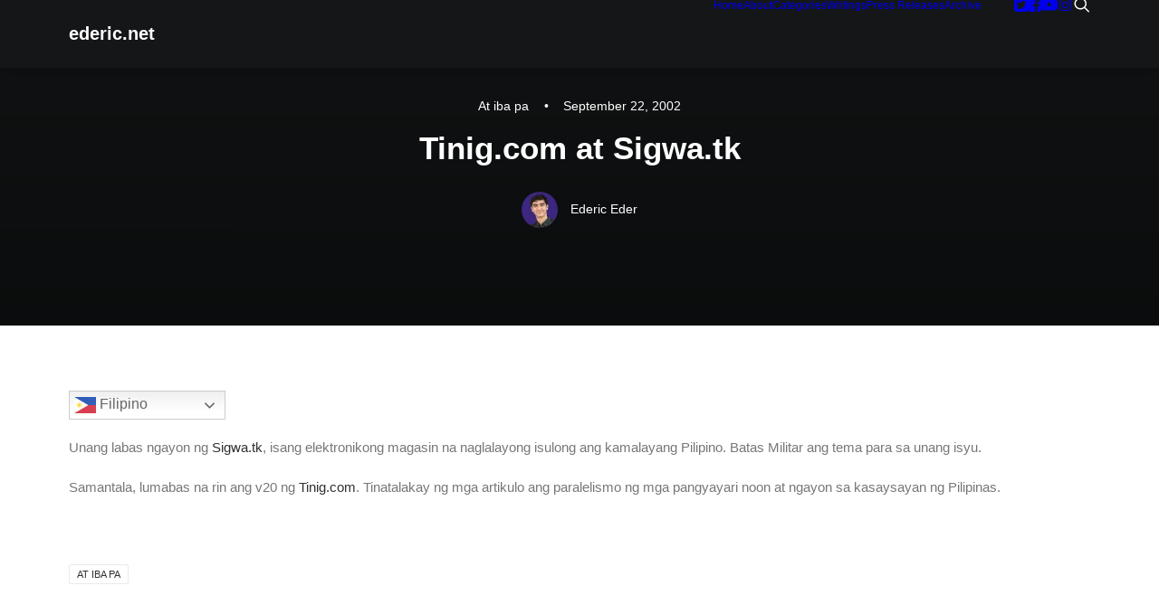

--- FILE ---
content_type: text/html; charset=UTF-8
request_url: https://ederic.net/tinigcom-at-sigwatk/
body_size: 18391
content:
<!DOCTYPE html><html class="no-touch" lang="en-US" xmlns="http://www.w3.org/1999/xhtml"><head><meta http-equiv="Content-Type" content="text/html; charset=UTF-8"><meta name="viewport" content="width=device-width, initial-scale=1"><link rel="profile" href="http://gmpg.org/xfn/11"><link rel="pingback" href="https://ederic.net/xmlrpc.php"><meta name='robots' content='index, follow, max-image-preview:large, max-snippet:-1, max-video-preview:-1' /><title>Tinig.com at Sigwa.tk</title><link rel="canonical" href="https://ederic.net/tinigcom-at-sigwatk/" /><meta property="og:locale" content="en_US" /><meta property="og:type" content="article" /><meta property="og:title" content="Tinig.com at Sigwa.tk" /><meta property="og:description" content="Unang labas ngayon ng Sigwa.tk, isang elektronikong magasin na naglalayong isulong ang kamalayang Pilipino. Batas Militar ang tema para sa [&hellip;]" /><meta property="og:url" content="https://ederic.net/tinigcom-at-sigwatk/" /><meta property="og:site_name" content="ederic.net" /><meta property="article:publisher" content="https://www.facebook.com/ederic" /><meta property="article:author" content="https://www.facebook.com/ederic" /><meta property="article:published_time" content="2002-09-21T17:24:08+00:00" /><meta property="og:image" content="https://ederic.net/wp-content/uploads/2022/05/edericdotnet.png.webp" /><meta property="og:image:width" content="1200" /><meta property="og:image:height" content="675" /><meta property="og:image:type" content="image/webp" /><meta name="author" content="Ederic Eder" /><meta name="twitter:card" content="summary_large_image" /><meta name="twitter:creator" content="@ederic" /><meta name="twitter:site" content="@ederic" /><meta name="twitter:label1" content="Written by" /><meta name="twitter:data1" content="Ederic Eder" /> <script type="application/ld+json" class="yoast-schema-graph">{"@context":"https://schema.org","@graph":[{"@type":"Article","@id":"https://ederic.net/tinigcom-at-sigwatk/#article","isPartOf":{"@id":"https://ederic.net/tinigcom-at-sigwatk/"},"author":{"name":"Ederic Eder","@id":"https://www.ederic.net/#/schema/person/5d8a678c29a81934c01a1f760beac297"},"headline":"Tinig.com at Sigwa.tk","datePublished":"2002-09-21T17:24:08+00:00","mainEntityOfPage":{"@id":"https://ederic.net/tinigcom-at-sigwatk/"},"wordCount":53,"commentCount":0,"publisher":{"@id":"https://www.ederic.net/#/schema/person/5d8a678c29a81934c01a1f760beac297"},"keywords":["At iba pa"],"articleSection":["At iba pa"],"inLanguage":"en-US","potentialAction":[{"@type":"CommentAction","name":"Comment","target":["https://ederic.net/tinigcom-at-sigwatk/#respond"]}]},{"@type":"WebPage","@id":"https://ederic.net/tinigcom-at-sigwatk/","url":"https://ederic.net/tinigcom-at-sigwatk/","name":"Tinig.com at Sigwa.tk","isPartOf":{"@id":"https://www.ederic.net/#website"},"datePublished":"2002-09-21T17:24:08+00:00","breadcrumb":{"@id":"https://ederic.net/tinigcom-at-sigwatk/#breadcrumb"},"inLanguage":"en-US","potentialAction":[{"@type":"ReadAction","target":["https://ederic.net/tinigcom-at-sigwatk/"]}]},{"@type":"BreadcrumbList","@id":"https://ederic.net/tinigcom-at-sigwatk/#breadcrumb","itemListElement":[{"@type":"ListItem","position":1,"name":"Home","item":"https://www.ederic.net/"},{"@type":"ListItem","position":2,"name":"At iba pa","item":"https://www.ederic.net/etc/"},{"@type":"ListItem","position":3,"name":"Tinig.com at Sigwa.tk"}]},{"@type":"WebSite","@id":"https://www.ederic.net/#website","url":"https://www.ederic.net/","name":"ederic.net","description":"Mga kuwento at opinyon ni Ederic Eder","publisher":{"@id":"https://www.ederic.net/#/schema/person/5d8a678c29a81934c01a1f760beac297"},"potentialAction":[{"@type":"SearchAction","target":{"@type":"EntryPoint","urlTemplate":"https://www.ederic.net/?s={search_term_string}"},"query-input":{"@type":"PropertyValueSpecification","valueRequired":true,"valueName":"search_term_string"}}],"inLanguage":"en-US"},{"@type":["Person","Organization"],"@id":"https://www.ederic.net/#/schema/person/5d8a678c29a81934c01a1f760beac297","name":"Ederic Eder","image":{"@type":"ImageObject","inLanguage":"en-US","@id":"https://www.ederic.net/#/schema/person/image/","url":"http://ederic.net/wp-content/uploads/2024/01/ederic-eder.jpg","contentUrl":"http://ederic.net/wp-content/uploads/2024/01/ederic-eder.jpg","width":600,"height":600,"caption":"Ederic Eder"},"logo":{"@id":"https://www.ederic.net/#/schema/person/image/"},"description":"Ederic is a Filipino communications worker in the telecom, media, and technology industry. He writes about K-dramas and Korean celebrities for Hallyudorama.","sameAs":["http://ederic.net","https://www.facebook.com/ederic","https://www.instagram.com/ederic","https://www.linkedin.com/in/ederic/","https://x.com/ederic","https://www.youtube.com/edericeder"]}]}</script> <link rel='dns-prefetch' href='//www.googletagmanager.com' /><link rel='dns-prefetch' href='//pagead2.googlesyndication.com' /><link rel='dns-prefetch' href='//fundingchoicesmessages.google.com' /><link rel="alternate" type="application/rss+xml" title="ederic.net &raquo; Feed" href="https://ederic.net/feed/" /><link rel="alternate" type="application/rss+xml" title="ederic.net &raquo; Comments Feed" href="https://ederic.net/comments/feed/" /><link rel="alternate" type="application/rss+xml" title="ederic.net &raquo; Tinig.com at Sigwa.tk Comments Feed" href="https://ederic.net/tinigcom-at-sigwatk/feed/" /><link rel="alternate" title="oEmbed (JSON)" type="application/json+oembed" href="https://ederic.net/wp-json/oembed/1.0/embed?url=https%3A%2F%2Federic.net%2Ftinigcom-at-sigwatk%2F" /><link rel="alternate" title="oEmbed (XML)" type="text/xml+oembed" href="https://ederic.net/wp-json/oembed/1.0/embed?url=https%3A%2F%2Federic.net%2Ftinigcom-at-sigwatk%2F&#038;format=xml" /><link data-optimized="2" rel="stylesheet" href="https://ederic.net/wp-content/litespeed/css/dd21d6a1b18975ff995511d7d96a5809.css?ver=7909e" /> <script type="text/javascript" src="https://www.googletagmanager.com/gtag/js?id=G-GPLY96WVWR" id="google_gtagjs-js" defer data-deferred="1"></script> <script type="text/javascript" id="google_gtagjs-js-after" src="[data-uri]" defer></script> <script></script><link rel="https://api.w.org/" href="https://ederic.net/wp-json/" /><link rel="alternate" title="JSON" type="application/json" href="https://ederic.net/wp-json/wp/v2/posts/60" /><link rel="EditURI" type="application/rsd+xml" title="RSD" href="https://ederic.net/xmlrpc.php?rsd" /><meta name="generator" content="WordPress 6.9" /><meta name="generator" content="Site Kit by Google 1.170.0" /><meta name="google-adsense-platform-account" content="ca-host-pub-2644536267352236"><meta name="google-adsense-platform-domain" content="sitekit.withgoogle.com"> <script type="text/javascript" async="async" src="https://pagead2.googlesyndication.com/pagead/js/adsbygoogle.js?client=ca-pub-9729698311833490&amp;host=ca-host-pub-2644536267352236" crossorigin="anonymous"></script> <link rel="icon" href="https://ederic.net/wp-content/uploads/2020/11/ederic-50x50.jpg" sizes="32x32" /><link rel="icon" href="https://ederic.net/wp-content/uploads/2020/11/ederic-200x200.jpg" sizes="192x192" /><link rel="apple-touch-icon" href="https://ederic.net/wp-content/uploads/2020/11/ederic-200x200.jpg" /><meta name="msapplication-TileImage" content="https://ederic.net/wp-content/uploads/2020/11/ederic-300x300.jpg" />
<noscript><style>.wpb_animate_when_almost_visible { opacity: 1; }</style></noscript></head><body class="wp-singular post-template-default single single-post postid-60 single-format-standard wp-theme-uncode wp-child-theme-uncode-child metaslider-plugin group-blog hormenu-position-left hmenu hmenu-position-right header-full-width main-center-align menu-mobile-transparent menu-mobile-default mobile-parallax-not-allowed ilb-no-bounce unreg qw-body-scroll-disabled menu-dd-search menu-dd-search-mobile no-qty-fx wpb-js-composer js-comp-ver-8.7.1.2 vc_responsive" data-border="0"><div id="vh_layout_help"></div><div class="body-borders" data-border="0"><div class="top-border body-border-shadow"></div><div class="right-border body-border-shadow"></div><div class="bottom-border body-border-shadow"></div><div class="left-border body-border-shadow"></div><div class="top-border style-light-bg"></div><div class="right-border style-light-bg"></div><div class="bottom-border style-light-bg"></div><div class="left-border style-light-bg"></div></div><div class="box-wrapper"><div class="box-container"><div class="menu-wrapper"><div class="top-menu navbar menu-secondary menu-dark submenu-dark style-color-wayh-bg top-menu-padding top-menu-enhanced"><div class="row-menu limit-width"><div class="row-menu-inner top-menu-cols-0 top-enhanced-split-"></div></div></div><header id="masthead" class="navbar menu-primary menu-dark submenu-dark menu-transparent  hmenu-right menu-add-padding style-dark-original menu-absolute menu-with-logo"><div class="menu-container style-color-wayh-bg menu-borders menu-shadows" role="navigation"><div class="row-menu limit-width"><div class="row-menu-inner"><div id="logo-container-mobile" class="col-lg-0 logo-container middle"><div id="main-logo" class="navbar-header style-dark">
<a href="https://ederic.net/" class="navbar-brand" data-minheight="20" aria-label="ederic.net"><h2 class="text-logo h3 logo-skinnable main-logo" data-maxheight="20" style="font-size:20px;">ederic.net</h2></a></div><div class="mmb-container"><div class="mobile-additional-icons"><a class="desktop-hidden  mobile-search-icon trigger-overlay mobile-additional-icon" data-area="search" data-container="box-container" href="#" aria-label="Search"><span class="search-icon-container additional-icon-container"><i class="fa fa-search3"></i></span></a></div><div class="mobile-menu-button mobile-menu-button-dark lines-button" aria-label="Toggle menu" role="button" tabindex="0"><span class="lines"><span></span></span></div></div></div><div class="col-lg-12 main-menu-container middle"><div class="menu-horizontal "><div class="menu-horizontal-inner"><div class="nav navbar-nav navbar-main navbar-nav-first"><ul id="menu-main-menu" class="menu-primary-inner menu-smart sm" role="menu"><li role="menuitem"  id="menu-item-117951" class="menu-item menu-item-type-custom menu-item-object-custom depth-0 menu-item-117951 menu-item-link"><a href="/">Home<i class="fa fa-angle-right fa-dropdown"></i></a></li><li role="menuitem"  id="menu-item-7737" class="menu-item menu-item-type-post_type menu-item-object-page depth-0 menu-item-7737 menu-item-link"><a href="https://ederic.net/ederic-eder/">About<i class="fa fa-angle-right fa-dropdown"></i></a></li><li role="menuitem"  id="menu-item-7515" class="menu-item menu-item-type-post_type menu-item-object-page depth-0 menu-item-7515 menu-item-link"><a href="https://ederic.net/categories/">Categories<i class="fa fa-angle-right fa-dropdown"></i></a></li><li role="menuitem"  id="menu-item-119184" class="menu-item menu-item-type-post_type menu-item-object-page depth-0 menu-item-119184 menu-item-link"><a href="https://ederic.net/writings/">Writings<i class="fa fa-angle-right fa-dropdown"></i></a></li><li role="menuitem"  id="menu-item-145387" class="menu-item menu-item-type-post_type menu-item-object-page depth-0 menu-item-145387 menu-item-link"><a href="https://ederic.net/pr/">Press Releases<i class="fa fa-angle-right fa-dropdown"></i></a></li><li role="menuitem"  id="menu-item-7742" class="menu-item menu-item-type-post_type menu-item-object-page depth-0 menu-item-7742 menu-item-link"><a href="https://ederic.net/archives/">Archive<i class="fa fa-angle-right fa-dropdown"></i></a></li></ul></div><div class="uncode-close-offcanvas-mobile lines-button close navbar-mobile-el"><span class="lines"></span></div><div class="nav navbar-nav navbar-nav-last navbar-extra-icons"><ul class="menu-smart sm menu-icons menu-smart-social" role="menu"><li role="menuitem" class="menu-item-link social-icon tablet-hidden mobile-hidden social-903034"><a href="https://www.twitter.com/ederic" class="social-menu-link" role="button" target="_blank"><i class="fa fa-twitter-square" role="presentation"></i></a></li><li role="menuitem" class="menu-item-link social-icon tablet-hidden mobile-hidden social-213028"><a href="https://www.facebook.com/ederic" class="social-menu-link" role="button" target="_blank"><i class="fa fa-facebook-square" role="presentation"></i></a></li><li role="menuitem" class="menu-item-link social-icon tablet-hidden mobile-hidden social-139522"><a href="https://www.youtube.com/@ederic" class="social-menu-link" role="button" target="_blank"><i class="fa fa-youtube-play" role="presentation"></i></a></li><li role="menuitem" class="menu-item-link social-icon tablet-hidden mobile-hidden social-588092"><a href="https://www.instagram.com/ederic" class="social-menu-link" role="button" target="_blank"><i class="fa fa-instagram1" role="presentation"></i></a></li><li role="menuitem" class="menu-item-link search-icon style-dark dropdown mobile-hidden tablet-hidden"><a href="#" class="trigger-overlay search-icon" role="button" data-area="search" data-container="box-container" aria-label="Search">
<i class="fa fa-search3"></i><span class="desktop-hidden"><span>Search</span></span><i class="fa fa-angle-down fa-dropdown desktop-hidden"></i>
</a></li></ul></div></div></div></div></div></div><div class="overlay overlay-search style-dark  " data-area="search" data-container="box-container"><div class="overlay-search-wrapper"><div class="search-container limit-width"><div class="mmb-container"><div class="menu-close-search menu-close-dd mobile-menu-button menu-button-offcanvas mobile-menu-button-dark lines-button overlay-close close" data-area="search" data-container="box-container"><span class="lines lines-dropdown"></span></div></div><form action="https://ederic.net/" method="get"><div class="search-container-inner">
<label for="s_form_1" aria-label="Search"><input type="search" class="search-field form-fluid no-livesearch" placeholder="Search…" value="" name="s" id="s_form_1">
<i class="fa fa-search3" role="button" tabindex="0" aria-labelledby="s_form_1"></i></label></div></form></div></div></div></div></header></div><div class="main-wrapper"><div class="main-container"><div class="page-wrapper" role="main"><div class="sections-container" id="sections-container"><div id="page-header"><div class="header-wrapper header-uncode-block"><div data-parent="true" class="vc_row has-bg need-focus style-color-nhtu-bg row-container with-parallax has-dividers" id="row-unique-0"><div class="row-background background-element"><div class="background-wrapper"><div class="background-inner srcset-bg srcset-bg-async" style="background-repeat: no-repeat;background-position: center bottom;background-size: cover;" data-background-image="https://ederic.net/wp-content/uploads/2019/01/blank-header.jpg" data-mobile-background-image="https://ederic.net/wp-content/uploads/2019/01/blank-header-uai-720x405.jpg"></div><div class="block-bg-overlay style-color-jevc-bg" style="opacity: 0.3;"></div></div></div><div class="uncode-divider-wrap uncode-divider-wrap-bottom z_index_0" style="height: 100%; opacity: 0.3" data-height="100" data-unit="%"><svg version="1.1" class="uncode-row-divider uncode-row-divider-gradient" x="0px" y="0px" width="240px" height="24px" viewBox="0 0 240 24" enable-background="new 0 0 240 24" xml:space="preserve" preserveAspectRatio="none">
<linearGradient id="svg-gradient-113180" gradientUnits="userSpaceOnUse" x1="119.9995" y1="0" x2="119.9995" y2="24.0005">
<stop  offset="0" style="stop-color:#000000;stop-opacity:0"/>
<stop  offset="1" style="stop-color:#000000"/>
</linearGradient>
<path fill="url(#svg-gradient-113180)" d="M240,24V0H0v24H240z"/>
</svg></div><div class="row quad-top-padding quad-bottom-padding single-h-padding limit-width row-parent row-header" data-height-ratio="70"><div class="wpb_row row-inner"><div class="wpb_column pos-middle pos-center align_center column_parent col-lg-12 half-internal-gutter"><div class="uncol style-spec style-dark"  ><div class="uncoltable"><div class="uncell no-block-padding" ><div class="uncont" ><div class="uncode-info-box  h6 font-weight-600" ><span class="category-info"> <a href="https://ederic.net/etc/" title="View all posts in At iba pa" class="">At iba pa</a></span><span class="uncode-ib-separator uncode-ib-separator-symbol">&bull;</span><span class="date-info">September 22, 2002</span></div><div class="vc_custom_heading_wrap "><div class="heading-text el-text" ><h1 class="fontsize-338686 fontspace-781688 font-weight-700" ><span>Tinig.com at Sigwa.tk</span></h1></div><div class="clear"></div></div><div class="empty-space empty-quart" ><span class="empty-space-inner"></span></div><div class="uncode-info-box  h6 fontspace-781688 font-weight-600" ><span class="author-wrap"><a href="https://ederic.net/author/ederic/"><span class="uncode-ib-avatar uncode-ib-avatar-size-md"><img data-lazyloaded="1" src="[data-uri]" alt='Ederic Eder' data-src='https://ederic.net/wp-content/litespeed/avatar/fd0a29cbef0b5ba545f10afad167c7fd.jpg?ver=1769035718' data-srcset='https://ederic.net/wp-content/litespeed/avatar/2329b6bd4d43076d0650c89830af6128.jpg?ver=1769035718 2x' class='avatar avatar-40 photo' height='40' width='40' loading='lazy' decoding='async'/></span></a><span class="author-info"> <a href="https://ederic.net/author/ederic/">Ederic Eder</a></span></span></div></div></div></div></div></div></div></div></div></div></div><article id="post-60" class="page-body style-light-bg post-60 post type-post status-publish format-standard hentry category-etc tag-at-iba-pa"><div class="post-wrapper"><div class="post-body"><div class="post-content un-no-sidebar-layout"><div class="row-container"><div class="row row-parent style-light limit-width double-top-padding double-bottom-padding"><div class="gtranslate_wrapper" id="gt-wrapper-81511674"></div><p>Unang labas ngayon ng <a href="http://www.sigwa.tk" target="new">Sigwa.tk</a>,  isang elektronikong magasin na naglalayong isulong ang kamalayang Pilipino. Batas Militar ang tema para sa unang isyu.</p><p>Samantala, lumabas na rin ang v20 ng <a href="http://www.tinig.com" target="new">Tinig.com</a>. Tinatalakay ng mga artikulo ang paralelismo ng mga pangyayari noon at ngayon sa kasaysayan ng Pilipinas.</p><div class="post-tag-share-container flex-left"><div class="widget-container post-tag-container uncont text-left"><div class="tagcloud"><a href="https://ederic.net/tag/at-iba-pa/" class="tag-cloud-link tag-link-3002 tag-link-position-1" style="font-size: 11px;">At iba pa</a></div></div><div class="post-share text-left"><div class="detail-container margin-auto"><div class="share-button share-buttons share-inline only-icon"></div></div></div></div></div></div></div><div class="post-after row-container"><div data-parent="true" class="vc_row row-container" id="row-unique-1"><div class="row no-top-padding double-bottom-padding single-h-padding limit-width row-parent"><div class="wpb_row row-inner"><div class="wpb_column pos-top pos-center align_left column_parent col-lg-12 double-internal-gutter"><div class="uncol style-light"  ><div class="uncoltable"><div class="uncell" ><div class="uncont no-block-padding col-custom-width  unradius-std" style=" max-width:732px;" ><div class="divider-wrapper "  ><hr class="unseparator border-,Default-color separator-no-padding"  /></div><div class="author-profile el-author-profile author-profile-box-left  has-thumb" ><div class="uncode-avatar-wrapper single-media uncode-single-media" style="width: 105px"><div class="single-wrapper" style="max-width: 105px"><div class="uncode-single-media-wrapper single-advanced"><div class="tmb  img-circle tmb-media-first tmb-light tmb-img-ratio tmb-content-under tmb-media-last tmb-no-bg" ><div class="t-inside" ><div class="t-entry-visual"><div class="t-entry-visual-tc"><div class="t-entry-visual-cont"><div class="dummy" style="padding-top: 100%;"></div><div class="t-entry-visual-overlay"><div class="t-entry-visual-overlay-in " style="opacity: 0;"></div></div><img data-lazyloaded="1" src="[data-uri]" alt='' data-src='https://ederic.net/wp-content/litespeed/avatar/85d653303d93a2e6f01d57aab901a4af.jpg?ver=1769036094' data-srcset='https://ederic.net/wp-content/litespeed/avatar/661d29077498fa9ce92d3240bcc05de2.jpg?ver=1769036094 2x' class='avatar avatar-210 photo' height='210' width='210' loading='lazy' decoding='async'/></div></div></div></div></div></div></div></div><div class="author-profile-content"><h5 class="h5 fontspace-781688"><a href="https://ederic.net/author/ederic/"  title="Ederic Eder post page" target="_self"><span>Ederic Eder</span></a></h5><div class="author-profile-bio text-small text-top-reduced"><p>Ederic is a Filipino communications worker in the telecom, media, and technology industry. He writes about K-dramas and Korean celebrities for <a href="https://www.hallyudorama.com">Hallyudorama</a>.</p></div><span class="btn-container" ><a href="https://ederic.net/author/ederic/" class="custom-link btn btn-link text-default-color btn-icon-left" title="Ederic Eder post page" target="_self">Author posts</a></span></div></div></div></div></div></div></div></div></div></div></div><div class="post-after row-container"><div data-parent="true" class="vc_row overflow-hidden has-bg need-focus style-color-lxmt-bg row-container" id="row-unique-2"><div class="row triple-top-padding triple-bottom-padding single-h-padding limit-width row-parent"><div class="wpb_row row-inner"><div class="wpb_column pos-top pos-center align_center column_parent col-lg-12 single-internal-gutter"><div class="uncol style-light"  ><div class="uncoltable"><div class="uncell no-block-padding" ><div class="uncont" ><div class="vc_custom_heading_wrap "><div class="heading-text el-text" ><h5 class="h5 fontspace-781688" ><span>Related Posts</span></h5></div><div class="clear"></div></div><div class="owl-carousel-wrapper carousel-overflow-visible" ><div class="owl-carousel-container owl-carousel-loading single-gutter" ><div id="index-155886559057" class="owl-carousel owl-element owl-height-auto owl-dots-outside owl-dots-single-block-padding owl-dots-align-center" data-dotsmobile="true" data-navmobile="false" data-navspeed="400" data-autoplay="false" data-stagepadding="0" data-lg="3" data-md="3" data-sm="1" data-vp-height="false"><div class="tmb tmb-carousel atc-typography-inherit tmb-iso-h33 tmb-light tmb-text-showed tmb-overlay-anim tmb-content-left tmb-shadowed tmb-shadowed-lg  grid-cat-1 tmb-no-double-tap tmb-id-119372 tmb-img-ratio tmb-content-under tmb-media-first" ><div class="t-inside style-color-xsdn-bg no-anim" ><div class="t-entry-visual"><div class="t-entry-visual-tc"><div class="t-entry-visual-cont"><span class="t-cat-over single-block-padding t-cat-over-topright"><span class="t-entry-category t-entry-category-1 t-cat-over-inner"><a class="transparent-cat tmb-term-evidence font-ui" href="https://ederic.net/etc/">At iba pa</a></span></span><div class="dummy" style="padding-top: 66.7%;"></div><a role="button" tabindex="-1" href="https://ederic.net/conquering-enemy-forts-strategies-to-destroy-opponents-turrets/" class="pushed" target="_self" data-lb-index="0"><div class="t-entry-visual-overlay"><div class="t-entry-visual-overlay-in style-color-jevc-bg" style="opacity: 0.1;"></div></div><img decoding="async" class="srcset-async srcset-auto srcset-on-layout wp-image-119373" src="https://ederic.net/wp-content/uploads/2024/02/woo-do-hwan-go-min-si-uai-1012x675.jpg" width="1012" height="675" alt="" data-no-bp="" data-bp="360,480,720,945,1032" data-uniqueid="119373-204266" data-guid="https://ederic.net/wp-content/uploads/2024/02/woo-do-hwan-go-min-si.jpg" data-path="2024/02/woo-do-hwan-go-min-si.jpg" data-width="1200" data-height="675" data-singlew="4" data-singleh="2.6666666666667" data-crop="1" loading="lazy" data-srcset="https://ederic.net/wp-content/uploads/2024/02/woo-do-hwan-go-min-si-uai-1012x675.jpg 1012w, https://ederic.net/wp-content/uploads/2024/02/woo-do-hwan-go-min-si-uai-360x240.jpg 360w, https://ederic.net/wp-content/uploads/2024/02/woo-do-hwan-go-min-si-uai-480x320.jpg 480w, https://ederic.net/wp-content/uploads/2024/02/woo-do-hwan-go-min-si-uai-720x480.jpg 720w, https://ederic.net/wp-content/uploads/2024/02/woo-do-hwan-go-min-si-uai-945x630.jpg 945w" srcset="[data-uri]" /></a></div></div></div><div class="t-entry-text"><div class="t-entry-text-tc single-block-padding"><div class="t-entry"><p class="t-entry-meta"><span class="t-entry-date">February 12, 2024</span></p><h3 class="t-entry-title h5 fontheight-357766 fontspace-781688 title-scale "><a href="https://ederic.net/conquering-enemy-forts-strategies-to-destroy-opponents-turrets/" target="_self">Conquering enemy forts: strategies to destroy opponent&#8217;s turrets</a></h3><div class="t-entry-excerpt text-small"><p class="text-small">Win by upgrading hero’s skills with an ML recharge.</p></div><hr class="separator-extra" /><p class="t-entry-meta t-entry-author"><a href="https://ederic.net/author/edericdotnet/" class="tmb-avatar-size-sm"><img data-lazyloaded="1" src="[data-uri]" alt='' data-src='https://ederic.net/wp-content/litespeed/avatar/26f42958bf594d2e487e40a82a81e645.jpg?ver=1769036094' data-srcset='https://ederic.net/wp-content/litespeed/avatar/233e1eb8eb8b6d20ae9a965f0d40975e.jpg?ver=1769036094 2x' class='avatar avatar-20 photo' height='20' width='20' loading='lazy' decoding='async'/><span class="tmb-username-wrap"><span class="tmb-username-text">by ederic.net</span><span class="tmb-user-qualification"></span></span></a></p></div></div></div></div></div><div class="tmb tmb-carousel atc-typography-inherit tmb-iso-h33 tmb-light tmb-text-showed tmb-overlay-anim tmb-content-left tmb-shadowed tmb-shadowed-lg  grid-cat-1 tmb-no-double-tap tmb-id-119321 tmb-img-ratio tmb-content-under tmb-media-first" ><div class="t-inside style-color-xsdn-bg no-anim" ><div class="t-entry-visual"><div class="t-entry-visual-tc"><div class="t-entry-visual-cont"><span class="t-cat-over single-block-padding t-cat-over-topright"><span class="t-entry-category t-entry-category-1 t-cat-over-inner"><a class="transparent-cat tmb-term-evidence font-ui" href="https://ederic.net/etc/">At iba pa</a></span></span><div class="dummy" style="padding-top: 66.7%;"></div><a role="button" tabindex="-1" href="https://ederic.net/get-the-most-value-from-gaming-top-ups/" class="pushed" aria-label="Ragnarok Origin"  target="_self" data-lb-index="1"><div class="t-entry-visual-overlay"><div class="t-entry-visual-overlay-in style-color-jevc-bg" style="opacity: 0.1;"></div></div><img decoding="async" class="srcset-async srcset-auto srcset-on-layout wp-image-119322" src="https://ederic.net/wp-content/uploads/2023/10/ragnarok-origin-uai-1012x675.jpg" width="1012" height="675" alt="Ragnarok Origin" data-no-bp="" data-bp="360,480,720,945,1032" data-uniqueid="119322-147423" data-guid="https://ederic.net/wp-content/uploads/2023/10/ragnarok-origin.jpg" data-path="2023/10/ragnarok-origin.jpg" data-width="1200" data-height="675" data-singlew="4" data-singleh="2.6666666666667" data-crop="1" loading="lazy" data-srcset="https://ederic.net/wp-content/uploads/2023/10/ragnarok-origin-uai-1012x675.jpg 1012w, https://ederic.net/wp-content/uploads/2023/10/ragnarok-origin-uai-360x240.jpg 360w, https://ederic.net/wp-content/uploads/2023/10/ragnarok-origin-uai-480x320.jpg 480w, https://ederic.net/wp-content/uploads/2023/10/ragnarok-origin-uai-720x480.jpg 720w, https://ederic.net/wp-content/uploads/2023/10/ragnarok-origin-uai-945x630.jpg 945w" srcset="[data-uri]" /></a></div></div></div><div class="t-entry-text"><div class="t-entry-text-tc single-block-padding"><div class="t-entry"><p class="t-entry-meta"><span class="t-entry-date">October 2, 2023</span></p><h3 class="t-entry-title h5 fontheight-357766 fontspace-781688 title-scale "><a href="https://ederic.net/get-the-most-value-from-gaming-top-ups/" target="_self">Get the most value from gaming top-ups</a></h3><div class="t-entry-excerpt text-small"><p class="text-small">Maximize every peso sa ating gaming top-ups.</p></div><hr class="separator-extra" /><p class="t-entry-meta t-entry-author"><a href="https://ederic.net/author/edericdotnet/" class="tmb-avatar-size-sm"><img data-lazyloaded="1" src="[data-uri]" alt='' data-src='https://ederic.net/wp-content/litespeed/avatar/26f42958bf594d2e487e40a82a81e645.jpg?ver=1769036094' data-srcset='https://ederic.net/wp-content/litespeed/avatar/233e1eb8eb8b6d20ae9a965f0d40975e.jpg?ver=1769036094 2x' class='avatar avatar-20 photo' height='20' width='20' loading='lazy' decoding='async'/><span class="tmb-username-wrap"><span class="tmb-username-text">by ederic.net</span><span class="tmb-user-qualification"></span></span></a></p></div></div></div></div></div><div class="tmb tmb-carousel atc-typography-inherit tmb-iso-h33 tmb-light tmb-text-showed tmb-overlay-anim tmb-content-left tmb-shadowed tmb-shadowed-lg  grid-cat-1 tmb-no-double-tap tmb-id-10127 tmb-img-ratio tmb-content-under tmb-media-first" ><div class="t-inside style-color-xsdn-bg no-anim" ><div class="t-entry-visual"><div class="t-entry-visual-tc"><div class="t-entry-visual-cont"><span class="t-cat-over single-block-padding t-cat-over-topright"><span class="t-entry-category t-entry-category-1 t-cat-over-inner"><a class="transparent-cat tmb-term-evidence font-ui" href="https://ederic.net/etc/">At iba pa</a></span></span><div class="dummy" style="padding-top: 66.7%;"></div><a role="button" tabindex="-1" href="https://ederic.net/how-to-mitigate-cybersecurity-threats-from-generative-ai/" class="pushed" target="_self" data-lb-index="2"><div class="t-entry-visual-overlay"><div class="t-entry-visual-overlay-in style-color-jevc-bg" style="opacity: 0.1;"></div></div><img decoding="async" class="srcset-async srcset-auto srcset-on-layout wp-image-10129" src="https://ederic.net/wp-content/uploads/2023/02/pixabay_geralt_artificial-intelligence-uai-1012x675.jpg.webp" width="1012" height="675" alt="" data-no-bp="" data-bp="360,480,720,945,1032" data-uniqueid="10129-132664" data-guid="https://ederic.net/wp-content/uploads/2023/02/pixabay_geralt_artificial-intelligence.jpg" data-path="2023/02/pixabay_geralt_artificial-intelligence.jpg" data-width="1200" data-height="675" data-singlew="4" data-singleh="2.6666666666667" data-crop="1" loading="lazy" data-srcset="https://ederic.net/wp-content/uploads/2023/02/pixabay_geralt_artificial-intelligence-uai-1012x675.jpg.webp 1012w, https://ederic.net/wp-content/uploads/2023/02/pixabay_geralt_artificial-intelligence-uai-720x480.jpg.webp 720w, https://ederic.net/wp-content/uploads/2023/02/pixabay_geralt_artificial-intelligence-uai-360x240.jpg 360w, https://ederic.net/wp-content/uploads/2023/02/pixabay_geralt_artificial-intelligence-uai-480x320.jpg.webp 480w, https://ederic.net/wp-content/uploads/2023/02/pixabay_geralt_artificial-intelligence-uai-945x630.jpg.webp 945w" srcset="[data-uri]" /></a></div></div></div><div class="t-entry-text"><div class="t-entry-text-tc single-block-padding"><div class="t-entry"><p class="t-entry-meta"><span class="t-entry-date">February 22, 2023</span></p><h3 class="t-entry-title h5 fontheight-357766 fontspace-781688 title-scale "><a href="https://ederic.net/how-to-mitigate-cybersecurity-threats-from-generative-ai/" target="_self">How to mitigate cybersecurity threats from generative AI</a></h3><div class="t-entry-excerpt text-small"><p class="text-small">Listed here are a few ways to mitigate cybersecurity threats from generative…</p></div><hr class="separator-extra" /><p class="t-entry-meta t-entry-author"><a href="https://ederic.net/author/edericdotnet/" class="tmb-avatar-size-sm"><img data-lazyloaded="1" src="[data-uri]" alt='' data-src='https://ederic.net/wp-content/litespeed/avatar/26f42958bf594d2e487e40a82a81e645.jpg?ver=1769036094' data-srcset='https://ederic.net/wp-content/litespeed/avatar/233e1eb8eb8b6d20ae9a965f0d40975e.jpg?ver=1769036094 2x' class='avatar avatar-20 photo' height='20' width='20' loading='lazy' decoding='async'/><span class="tmb-username-wrap"><span class="tmb-username-text">by ederic.net</span><span class="tmb-user-qualification"></span></span></a></p></div></div></div></div></div></div></div></div></div></div></div></div></div></div></div></div></div><div class="post-footer post-footer-light row-container"><div class="row-container"><div class="row row-parent style-light limit-width no-top-padding double-bottom-padding"><div data-name="commenta-area"><div id="comments" class="comments-area"><div><div id="respond" class="comment-respond"><h3 id="reply-title" class="comment-reply-title">Add comment <small><a rel="nofollow" id="cancel-comment-reply-link" href="/tinigcom-at-sigwatk/#respond" style="display:none;">Cancel reply</a></small></h3><form action="https://ederic.net/wp-comments-post.php" method="post" id="commentform" class="comment-form"><p class="comment-form-comment"><label for="comment">Comment</label><textarea id="comment" name="comment" cols="45" rows="8" aria-required="true"></textarea></p><p class="comment-form-author"><label for="author">Name <span class="required">*</span></label> <input id="author" name="author" type="text" value="" size="30" maxlength="245" autocomplete="name" required /></p><p class="comment-form-email"><label for="email">Email <span class="required">*</span></label> <input id="email" name="email" type="email" value="" size="30" maxlength="100" autocomplete="email" required /></p><p class="comment-form-url"><label for="url">Website</label> <input id="url" name="url" type="url" value="" size="30" maxlength="200" autocomplete="url" /></p><p class="comment-form-cookies-consent"><input id="wp-comment-cookies-consent" name="wp-comment-cookies-consent" type="checkbox" value="yes" /> <label for="wp-comment-cookies-consent">Save my name, email, and website in this browser for the next time I comment.</label></p><p class="form-submit"><input name="submit" type="submit" id="submit" class="btn" value="Post Comment" /> <input type='hidden' name='comment_post_ID' value='60' id='comment_post_ID' />
<input type='hidden' name='comment_parent' id='comment_parent' value='0' /></p><p style="display: none;"><input type="hidden" id="akismet_comment_nonce" name="akismet_comment_nonce" value="935377f6e0" /></p><p style="display: none !important;" class="akismet-fields-container" data-prefix="ak_"><label>&#916;<textarea name="ak_hp_textarea" cols="45" rows="8" maxlength="100"></textarea></label><input type="hidden" id="ak_js_1" name="ak_js" value="171"/></p></form></div></div></div></div></div></div></div></div><div class="row-container row-navigation row-navigation-light"><div class="row row-parent style-light limit-width"><div class="post-navigation"><ul class="navigation"><li class="page-prev"><span class="btn-container"><a class="btn btn-link text-default-color btn-icon-left" href="https://ederic.net/gutom-at-gamitan/" rel="prev"><i class="fa fa-angle-left"></i><span>Prev</span></a></span></li><li class="page-next"><span class="btn-container"><a class="btn btn-link text-default-color btn-icon-right" href="https://ederic.net/never-again/" rel="next"><span>Next</span><i class="fa fa-angle-right"></i></a></span></li></ul></div></div></div></div></article></div></div><footer id="colophon" class="site-footer" role="contentinfo"><div class="row-container style-dark-bg footer-last"><div class="row row-parent style-dark limit-width no-top-padding no-h-padding no-bottom-padding"><div class="site-info uncell col-lg-6 pos-middle text-left">&copy; 2026 ederic.net. All rights reserved</div><div class="uncell col-lg-6 pos-middle text-right"><div class="social-icon icon-box icon-box-top icon-inline"><a href="https://www.twitter.com/ederic" target="_blank"><i class="fa fa-twitter-square"></i></a></div><div class="social-icon icon-box icon-box-top icon-inline"><a href="https://www.facebook.com/ederic" target="_blank"><i class="fa fa-facebook-square"></i></a></div><div class="social-icon icon-box icon-box-top icon-inline"><a href="https://www.youtube.com/@ederic" target="_blank"><i class="fa fa-youtube-play"></i></a></div><div class="social-icon icon-box icon-box-top icon-inline"><a href="https://www.instagram.com/ederic" target="_blank"><i class="fa fa-instagram1"></i></a></div></div></div></div></footer></div></div></div></div><div class="style-light footer-scroll-top"><a href="#" class="scroll-top" aria-label="Scroll to top"><i class="fa fa-angle-up fa-stack btn-default btn-hover-nobg"></i></a></div><div class="overlay overlay-sequential overlay-full style-dark style-dark-bg overlay-search" data-area="search" data-container="box-container"><div class="mmb-container"><div class="menu-close-search mobile-menu-button menu-button-offcanvas mobile-menu-button-dark lines-button overlay-close close" data-area="search" data-container="box-container"><span class="lines"></span></div></div><div class="search-container"><form action="https://ederic.net/" method="get"><div class="search-container-inner">
<label for="s_form_2" aria-label="Search"><input type="search" class="search-field form-fluid no-livesearch" placeholder="Search…" value="" name="s" id="s_form_2">
<i class="fa fa-search3" role="button" tabindex="0" aria-labelledby="s_form_2"></i></label></div></form></div></div> <script type="speculationrules">{"prefetch":[{"source":"document","where":{"and":[{"href_matches":"/*"},{"not":{"href_matches":["/wp-*.php","/wp-admin/*","/wp-content/uploads/*","/wp-content/*","/wp-content/plugins/*","/wp-content/themes/uncode-child/*","/wp-content/themes/uncode/*","/*\\?(.+)"]}},{"not":{"selector_matches":"a[rel~=\"nofollow\"]"}},{"not":{"selector_matches":".no-prefetch, .no-prefetch a"}}]},"eagerness":"conservative"}]}</script> <div class="gdpr-overlay"></div><div class="gdpr gdpr-privacy-preferences" data-nosnippet="true"><div class="gdpr-wrapper"><form method="post" class="gdpr-privacy-preferences-frm" action="https://ederic.net/wp-admin/admin-post.php">
<input type="hidden" name="action" value="uncode_privacy_update_privacy_preferences">
<input type="hidden" id="update-privacy-preferences-nonce" name="update-privacy-preferences-nonce" value="6bf69521f3" /><input type="hidden" name="_wp_http_referer" value="/tinigcom-at-sigwatk/" /><header><div class="gdpr-box-title"><h3>Privacy Preference Center</h3>
<span class="gdpr-close"></span></div></header><div class="gdpr-content"><div class="gdpr-tab-content"><div class="gdpr-consent-management gdpr-active"><header><h4>Privacy Preferences</h4></header><div class="gdpr-info"><p></p></div></div></div></div><footer>
<input type="submit" class="btn-accent btn-flat" value="Save Preferences">
<input type="hidden" id="uncode_privacy_save_cookies_from_banner" name="uncode_privacy_save_cookies_from_banner" value="false">
<input type="hidden" id="uncode_privacy_save_cookies_from_banner_button" name="uncode_privacy_save_cookies_from_banner_button" value=""></footer></form></div></div> <script type="text/html" id="wpb-modifications">window.wpbCustomElement = 1;</script> <script type="text/javascript" src="https://ederic.net/wp-includes/js/jquery/jquery.min.js?ver=3.7.1" id="jquery-core-js"></script> <script type="text/javascript" id="gt_widget_script_50070095-js-before">/*  */
window.gtranslateSettings = /* document.write */ window.gtranslateSettings || {};window.gtranslateSettings['50070095'] = {"default_language":"tl","languages":["en","tl","de","id","ja","ko","ms","es","th","vi"],"url_structure":"none","flag_style":"2d","flag_size":24,"wrapper_selector":"#gt-wrapper-50070095","alt_flags":{"en":"usa"},"switcher_open_direction":"top","switcher_horizontal_position":"inline","switcher_text_color":"#666","switcher_arrow_color":"#666","switcher_border_color":"#ccc","switcher_background_color":"#fff","switcher_background_shadow_color":"#efefef","switcher_background_hover_color":"#fff","dropdown_text_color":"#000","dropdown_hover_color":"#fff","dropdown_background_color":"#eee","flags_location":"\/wp-content\/plugins\/gtranslate\/flags\/"};
//# sourceURL=gt_widget_script_50070095-js-before
/*  */</script><script src="https://ederic.net/wp-content/plugins/gtranslate/js/dwf.js?ver=6.9" data-no-optimize="1" data-no-minify="1" data-gt-orig-url="/tinigcom-at-sigwatk/" data-gt-orig-domain="ederic.net" data-gt-widget-id="50070095" defer></script><script type="text/javascript" id="gt_widget_script_81511674-js-before">/*  */
window.gtranslateSettings = /* document.write */ window.gtranslateSettings || {};window.gtranslateSettings['81511674'] = {"default_language":"tl","languages":["en","tl","de","id","ja","ko","ms","es","th","vi"],"url_structure":"none","flag_style":"2d","flag_size":24,"wrapper_selector":"#gt-wrapper-81511674","alt_flags":{"en":"usa"},"switcher_open_direction":"top","switcher_horizontal_position":"inline","switcher_text_color":"#666","switcher_arrow_color":"#666","switcher_border_color":"#ccc","switcher_background_color":"#fff","switcher_background_shadow_color":"#efefef","switcher_background_hover_color":"#fff","dropdown_text_color":"#000","dropdown_hover_color":"#fff","dropdown_background_color":"#eee","flags_location":"\/wp-content\/plugins\/gtranslate\/flags\/"};
//# sourceURL=gt_widget_script_81511674-js-before
/*  */</script><script src="https://ederic.net/wp-content/plugins/gtranslate/js/dwf.js?ver=6.9" data-no-optimize="1" data-no-minify="1" data-gt-orig-url="/tinigcom-at-sigwatk/" data-gt-orig-domain="ederic.net" data-gt-widget-id="81511674" defer></script> <script id="wp-emoji-settings" type="application/json">{"baseUrl":"https://s.w.org/images/core/emoji/17.0.2/72x72/","ext":".png","svgUrl":"https://s.w.org/images/core/emoji/17.0.2/svg/","svgExt":".svg","source":{"concatemoji":"https://ederic.net/wp-includes/js/wp-emoji-release.min.js?ver=6.9"}}</script> <script type="module">/*  */
/*! This file is auto-generated */
const a=JSON.parse(document.getElementById("wp-emoji-settings").textContent),o=(window._wpemojiSettings=a,"wpEmojiSettingsSupports"),s=["flag","emoji"];function i(e){try{var t={supportTests:e,timestamp:(new Date).valueOf()};sessionStorage.setItem(o,JSON.stringify(t))}catch(e){}}function c(e,t,n){e.clearRect(0,0,e.canvas.width,e.canvas.height),e.fillText(t,0,0);t=new Uint32Array(e.getImageData(0,0,e.canvas.width,e.canvas.height).data);e.clearRect(0,0,e.canvas.width,e.canvas.height),e.fillText(n,0,0);const a=new Uint32Array(e.getImageData(0,0,e.canvas.width,e.canvas.height).data);return t.every((e,t)=>e===a[t])}function p(e,t){e.clearRect(0,0,e.canvas.width,e.canvas.height),e.fillText(t,0,0);var n=e.getImageData(16,16,1,1);for(let e=0;e<n.data.length;e++)if(0!==n.data[e])return!1;return!0}function u(e,t,n,a){switch(t){case"flag":return n(e,"\ud83c\udff3\ufe0f\u200d\u26a7\ufe0f","\ud83c\udff3\ufe0f\u200b\u26a7\ufe0f")?!1:!n(e,"\ud83c\udde8\ud83c\uddf6","\ud83c\udde8\u200b\ud83c\uddf6")&&!n(e,"\ud83c\udff4\udb40\udc67\udb40\udc62\udb40\udc65\udb40\udc6e\udb40\udc67\udb40\udc7f","\ud83c\udff4\u200b\udb40\udc67\u200b\udb40\udc62\u200b\udb40\udc65\u200b\udb40\udc6e\u200b\udb40\udc67\u200b\udb40\udc7f");case"emoji":return!a(e,"\ud83e\u1fac8")}return!1}function f(e,t,n,a){let r;const o=(r="undefined"!=typeof WorkerGlobalScope&&self instanceof WorkerGlobalScope?new OffscreenCanvas(300,150):document.createElement("canvas")).getContext("2d",{willReadFrequently:!0}),s=(o.textBaseline="top",o.font="600 32px Arial",{});return e.forEach(e=>{s[e]=t(o,e,n,a)}),s}function r(e){var t=document.createElement("script");t.src=e,t.defer=!0,document.head.appendChild(t)}a.supports={everything:!0,everythingExceptFlag:!0},new Promise(t=>{let n=function(){try{var e=JSON.parse(sessionStorage.getItem(o));if("object"==typeof e&&"number"==typeof e.timestamp&&(new Date).valueOf()<e.timestamp+604800&&"object"==typeof e.supportTests)return e.supportTests}catch(e){}return null}();if(!n){if("undefined"!=typeof Worker&&"undefined"!=typeof OffscreenCanvas&&"undefined"!=typeof URL&&URL.createObjectURL&&"undefined"!=typeof Blob)try{var e="postMessage("+f.toString()+"("+[JSON.stringify(s),u.toString(),c.toString(),p.toString()].join(",")+"));",a=new Blob([e],{type:"text/javascript"});const r=new Worker(URL.createObjectURL(a),{name:"wpTestEmojiSupports"});return void(r.onmessage=e=>{i(n=e.data),r.terminate(),t(n)})}catch(e){}i(n=f(s,u,c,p))}t(n)}).then(e=>{for(const n in e)a.supports[n]=e[n],a.supports.everything=a.supports.everything&&a.supports[n],"flag"!==n&&(a.supports.everythingExceptFlag=a.supports.everythingExceptFlag&&a.supports[n]);var t;a.supports.everythingExceptFlag=a.supports.everythingExceptFlag&&!a.supports.flag,a.supports.everything||((t=a.source||{}).concatemoji?r(t.concatemoji):t.wpemoji&&t.twemoji&&(r(t.twemoji),r(t.wpemoji)))});
//# sourceURL=https://ederic.net/wp-includes/js/wp-emoji-loader.min.js
/*  */</script> <script></script> <script data-no-optimize="1">window.lazyLoadOptions=Object.assign({},{threshold:300},window.lazyLoadOptions||{});!function(t,e){"object"==typeof exports&&"undefined"!=typeof module?module.exports=e():"function"==typeof define&&define.amd?define(e):(t="undefined"!=typeof globalThis?globalThis:t||self).LazyLoad=e()}(this,function(){"use strict";function e(){return(e=Object.assign||function(t){for(var e=1;e<arguments.length;e++){var n,a=arguments[e];for(n in a)Object.prototype.hasOwnProperty.call(a,n)&&(t[n]=a[n])}return t}).apply(this,arguments)}function o(t){return e({},at,t)}function l(t,e){return t.getAttribute(gt+e)}function c(t){return l(t,vt)}function s(t,e){return function(t,e,n){e=gt+e;null!==n?t.setAttribute(e,n):t.removeAttribute(e)}(t,vt,e)}function i(t){return s(t,null),0}function r(t){return null===c(t)}function u(t){return c(t)===_t}function d(t,e,n,a){t&&(void 0===a?void 0===n?t(e):t(e,n):t(e,n,a))}function f(t,e){et?t.classList.add(e):t.className+=(t.className?" ":"")+e}function _(t,e){et?t.classList.remove(e):t.className=t.className.replace(new RegExp("(^|\\s+)"+e+"(\\s+|$)")," ").replace(/^\s+/,"").replace(/\s+$/,"")}function g(t){return t.llTempImage}function v(t,e){!e||(e=e._observer)&&e.unobserve(t)}function b(t,e){t&&(t.loadingCount+=e)}function p(t,e){t&&(t.toLoadCount=e)}function n(t){for(var e,n=[],a=0;e=t.children[a];a+=1)"SOURCE"===e.tagName&&n.push(e);return n}function h(t,e){(t=t.parentNode)&&"PICTURE"===t.tagName&&n(t).forEach(e)}function a(t,e){n(t).forEach(e)}function m(t){return!!t[lt]}function E(t){return t[lt]}function I(t){return delete t[lt]}function y(e,t){var n;m(e)||(n={},t.forEach(function(t){n[t]=e.getAttribute(t)}),e[lt]=n)}function L(a,t){var o;m(a)&&(o=E(a),t.forEach(function(t){var e,n;e=a,(t=o[n=t])?e.setAttribute(n,t):e.removeAttribute(n)}))}function k(t,e,n){f(t,e.class_loading),s(t,st),n&&(b(n,1),d(e.callback_loading,t,n))}function A(t,e,n){n&&t.setAttribute(e,n)}function O(t,e){A(t,rt,l(t,e.data_sizes)),A(t,it,l(t,e.data_srcset)),A(t,ot,l(t,e.data_src))}function w(t,e,n){var a=l(t,e.data_bg_multi),o=l(t,e.data_bg_multi_hidpi);(a=nt&&o?o:a)&&(t.style.backgroundImage=a,n=n,f(t=t,(e=e).class_applied),s(t,dt),n&&(e.unobserve_completed&&v(t,e),d(e.callback_applied,t,n)))}function x(t,e){!e||0<e.loadingCount||0<e.toLoadCount||d(t.callback_finish,e)}function M(t,e,n){t.addEventListener(e,n),t.llEvLisnrs[e]=n}function N(t){return!!t.llEvLisnrs}function z(t){if(N(t)){var e,n,a=t.llEvLisnrs;for(e in a){var o=a[e];n=e,o=o,t.removeEventListener(n,o)}delete t.llEvLisnrs}}function C(t,e,n){var a;delete t.llTempImage,b(n,-1),(a=n)&&--a.toLoadCount,_(t,e.class_loading),e.unobserve_completed&&v(t,n)}function R(i,r,c){var l=g(i)||i;N(l)||function(t,e,n){N(t)||(t.llEvLisnrs={});var a="VIDEO"===t.tagName?"loadeddata":"load";M(t,a,e),M(t,"error",n)}(l,function(t){var e,n,a,o;n=r,a=c,o=u(e=i),C(e,n,a),f(e,n.class_loaded),s(e,ut),d(n.callback_loaded,e,a),o||x(n,a),z(l)},function(t){var e,n,a,o;n=r,a=c,o=u(e=i),C(e,n,a),f(e,n.class_error),s(e,ft),d(n.callback_error,e,a),o||x(n,a),z(l)})}function T(t,e,n){var a,o,i,r,c;t.llTempImage=document.createElement("IMG"),R(t,e,n),m(c=t)||(c[lt]={backgroundImage:c.style.backgroundImage}),i=n,r=l(a=t,(o=e).data_bg),c=l(a,o.data_bg_hidpi),(r=nt&&c?c:r)&&(a.style.backgroundImage='url("'.concat(r,'")'),g(a).setAttribute(ot,r),k(a,o,i)),w(t,e,n)}function G(t,e,n){var a;R(t,e,n),a=e,e=n,(t=Et[(n=t).tagName])&&(t(n,a),k(n,a,e))}function D(t,e,n){var a;a=t,(-1<It.indexOf(a.tagName)?G:T)(t,e,n)}function S(t,e,n){var a;t.setAttribute("loading","lazy"),R(t,e,n),a=e,(e=Et[(n=t).tagName])&&e(n,a),s(t,_t)}function V(t){t.removeAttribute(ot),t.removeAttribute(it),t.removeAttribute(rt)}function j(t){h(t,function(t){L(t,mt)}),L(t,mt)}function F(t){var e;(e=yt[t.tagName])?e(t):m(e=t)&&(t=E(e),e.style.backgroundImage=t.backgroundImage)}function P(t,e){var n;F(t),n=e,r(e=t)||u(e)||(_(e,n.class_entered),_(e,n.class_exited),_(e,n.class_applied),_(e,n.class_loading),_(e,n.class_loaded),_(e,n.class_error)),i(t),I(t)}function U(t,e,n,a){var o;n.cancel_on_exit&&(c(t)!==st||"IMG"===t.tagName&&(z(t),h(o=t,function(t){V(t)}),V(o),j(t),_(t,n.class_loading),b(a,-1),i(t),d(n.callback_cancel,t,e,a)))}function $(t,e,n,a){var o,i,r=(i=t,0<=bt.indexOf(c(i)));s(t,"entered"),f(t,n.class_entered),_(t,n.class_exited),o=t,i=a,n.unobserve_entered&&v(o,i),d(n.callback_enter,t,e,a),r||D(t,n,a)}function q(t){return t.use_native&&"loading"in HTMLImageElement.prototype}function H(t,o,i){t.forEach(function(t){return(a=t).isIntersecting||0<a.intersectionRatio?$(t.target,t,o,i):(e=t.target,n=t,a=o,t=i,void(r(e)||(f(e,a.class_exited),U(e,n,a,t),d(a.callback_exit,e,n,t))));var e,n,a})}function B(e,n){var t;tt&&!q(e)&&(n._observer=new IntersectionObserver(function(t){H(t,e,n)},{root:(t=e).container===document?null:t.container,rootMargin:t.thresholds||t.threshold+"px"}))}function J(t){return Array.prototype.slice.call(t)}function K(t){return t.container.querySelectorAll(t.elements_selector)}function Q(t){return c(t)===ft}function W(t,e){return e=t||K(e),J(e).filter(r)}function X(e,t){var n;(n=K(e),J(n).filter(Q)).forEach(function(t){_(t,e.class_error),i(t)}),t.update()}function t(t,e){var n,a,t=o(t);this._settings=t,this.loadingCount=0,B(t,this),n=t,a=this,Y&&window.addEventListener("online",function(){X(n,a)}),this.update(e)}var Y="undefined"!=typeof window,Z=Y&&!("onscroll"in window)||"undefined"!=typeof navigator&&/(gle|ing|ro)bot|crawl|spider/i.test(navigator.userAgent),tt=Y&&"IntersectionObserver"in window,et=Y&&"classList"in document.createElement("p"),nt=Y&&1<window.devicePixelRatio,at={elements_selector:".lazy",container:Z||Y?document:null,threshold:300,thresholds:null,data_src:"src",data_srcset:"srcset",data_sizes:"sizes",data_bg:"bg",data_bg_hidpi:"bg-hidpi",data_bg_multi:"bg-multi",data_bg_multi_hidpi:"bg-multi-hidpi",data_poster:"poster",class_applied:"applied",class_loading:"litespeed-loading",class_loaded:"litespeed-loaded",class_error:"error",class_entered:"entered",class_exited:"exited",unobserve_completed:!0,unobserve_entered:!1,cancel_on_exit:!0,callback_enter:null,callback_exit:null,callback_applied:null,callback_loading:null,callback_loaded:null,callback_error:null,callback_finish:null,callback_cancel:null,use_native:!1},ot="src",it="srcset",rt="sizes",ct="poster",lt="llOriginalAttrs",st="loading",ut="loaded",dt="applied",ft="error",_t="native",gt="data-",vt="ll-status",bt=[st,ut,dt,ft],pt=[ot],ht=[ot,ct],mt=[ot,it,rt],Et={IMG:function(t,e){h(t,function(t){y(t,mt),O(t,e)}),y(t,mt),O(t,e)},IFRAME:function(t,e){y(t,pt),A(t,ot,l(t,e.data_src))},VIDEO:function(t,e){a(t,function(t){y(t,pt),A(t,ot,l(t,e.data_src))}),y(t,ht),A(t,ct,l(t,e.data_poster)),A(t,ot,l(t,e.data_src)),t.load()}},It=["IMG","IFRAME","VIDEO"],yt={IMG:j,IFRAME:function(t){L(t,pt)},VIDEO:function(t){a(t,function(t){L(t,pt)}),L(t,ht),t.load()}},Lt=["IMG","IFRAME","VIDEO"];return t.prototype={update:function(t){var e,n,a,o=this._settings,i=W(t,o);{if(p(this,i.length),!Z&&tt)return q(o)?(e=o,n=this,i.forEach(function(t){-1!==Lt.indexOf(t.tagName)&&S(t,e,n)}),void p(n,0)):(t=this._observer,o=i,t.disconnect(),a=t,void o.forEach(function(t){a.observe(t)}));this.loadAll(i)}},destroy:function(){this._observer&&this._observer.disconnect(),K(this._settings).forEach(function(t){I(t)}),delete this._observer,delete this._settings,delete this.loadingCount,delete this.toLoadCount},loadAll:function(t){var e=this,n=this._settings;W(t,n).forEach(function(t){v(t,e),D(t,n,e)})},restoreAll:function(){var e=this._settings;K(e).forEach(function(t){P(t,e)})}},t.load=function(t,e){e=o(e);D(t,e)},t.resetStatus=function(t){i(t)},t}),function(t,e){"use strict";function n(){e.body.classList.add("litespeed_lazyloaded")}function a(){console.log("[LiteSpeed] Start Lazy Load"),o=new LazyLoad(Object.assign({},t.lazyLoadOptions||{},{elements_selector:"[data-lazyloaded]",callback_finish:n})),i=function(){o.update()},t.MutationObserver&&new MutationObserver(i).observe(e.documentElement,{childList:!0,subtree:!0,attributes:!0})}var o,i;t.addEventListener?t.addEventListener("load",a,!1):t.attachEvent("onload",a)}(window,document);</script><script data-optimized="1" src="https://ederic.net/wp-content/litespeed/js/65cfbcfc24361373e166950c5ff8b7a8.js?ver=7909e" defer></script></body></html>
<!-- Page optimized by LiteSpeed Cache @2026-01-25 13:40:26 -->

<!-- Page cached by LiteSpeed Cache 7.7 on 2026-01-25 13:40:26 -->

--- FILE ---
content_type: text/html; charset=utf-8
request_url: https://www.google.com/recaptcha/api2/aframe
body_size: 264
content:
<!DOCTYPE HTML><html><head><meta http-equiv="content-type" content="text/html; charset=UTF-8"></head><body><script nonce="cCiwJgjzxdcwuOMyHlOu6Q">/** Anti-fraud and anti-abuse applications only. See google.com/recaptcha */ try{var clients={'sodar':'https://pagead2.googlesyndication.com/pagead/sodar?'};window.addEventListener("message",function(a){try{if(a.source===window.parent){var b=JSON.parse(a.data);var c=clients[b['id']];if(c){var d=document.createElement('img');d.src=c+b['params']+'&rc='+(localStorage.getItem("rc::a")?sessionStorage.getItem("rc::b"):"");window.document.body.appendChild(d);sessionStorage.setItem("rc::e",parseInt(sessionStorage.getItem("rc::e")||0)+1);localStorage.setItem("rc::h",'1769319629622');}}}catch(b){}});window.parent.postMessage("_grecaptcha_ready", "*");}catch(b){}</script></body></html>